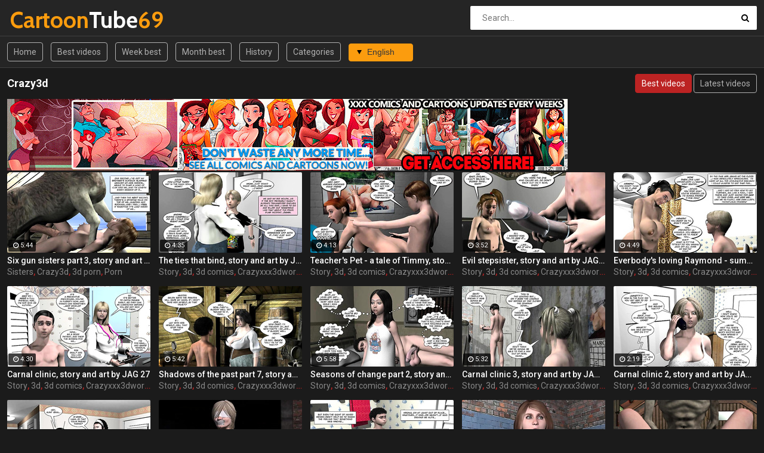

--- FILE ---
content_type: text/html; charset=UTF-8
request_url: https://www.cartoontube69.com/en/C1A4R7/Crazy3d/
body_size: 9319
content:
<!DOCTYPE html>
<html lang="en-US">
<head>
	<meta charset="UTF-8">
    <title>Crazy3d : 47 videos. Page 1</title>
    <meta name="description" content="">
    <meta name="keywords" content="">
	<meta name="RATING" content="RTA-5042-1996-1400-1577-RTA">
    <meta name="viewport" content="width=device-width, initial-scale=1.0">
    <link rel="shortcut icon" href="/favicon.ico">
	<link rel="canonical" href="https://cartoontube69.com/en/C1A4R7/Crazy3D/">	<link rel="alternate" hreflang="x-default" href="https://cartoontube69.com/en/C1A4R7/Crazy3D/">
	<link rel="alternate" hreflang="en" href="https://cartoontube69.com/en/C1A4R7/Crazy3D/">
	<link rel="alternate" hreflang="de" href="https://cartoontube69.com/de/C1A4R7/Crazy3D/">
	<link rel="alternate" hreflang="fr" href="https://cartoontube69.com/fr/C1A4R7/Crazy3D/">
	<link rel="alternate" hreflang="it" href="https://cartoontube69.com/it/C1A4R7/Crazy3D/">
	<link rel="alternate" hreflang="ru" href="https://cartoontube69.com/ru/C1A4R7/Crazy3D/">
	<link rel="alternate" hreflang="es" href="https://cartoontube69.com/es/C1A4R7/Crazy3D/">
	<link rel="alternate" hreflang="tr" href="https://cartoontube69.com/tr/C1A4R7/Crazy3D/">
	<link rel="alternate" hreflang="vi" href="https://cartoontube69.com/vi/C1A4R7/Crazy3D/">
	<link rel="alternate" hreflang="pt" href="https://cartoontube69.com/pt/C1A4R7/Crazy3D/">
	<link rel="alternate" hreflang="nl" href="https://cartoontube69.com/nl/C1A4R7/Crazy3D/">
	<link rel="alternate" hreflang="sv" href="https://cartoontube69.com/sv/C1A4R7/Crazy3D/">
	<link rel="alternate" hreflang="id" href="https://cartoontube69.com/id/C1A4R7/Crazy3D/">
	<link rel="alternate" hreflang="ms" href="https://cartoontube69.com/ms/C1A4R7/Crazy3D/">
	<link rel="alternate" hreflang="ur" href="https://cartoontube69.com/ur/C1A4R7/Crazy3D/">
	<link rel="alternate" hreflang="th" href="https://cartoontube69.com/th/C1A4R7/Crazy3D/">
	<link rel="alternate" hreflang="hi" href="https://cartoontube69.com/hi/C1A4R7/Crazy3D/">
	<link rel="alternate" hreflang="ar" href="https://cartoontube69.com/ar/C1A4R7/Crazy3D/">
	<link rel="alternate" hreflang="cs" href="https://cartoontube69.com/cs/C1A4R7/Crazy3D/">
	<link rel="alternate" hreflang="da" href="https://cartoontube69.com/da/C1A4R7/Crazy3D/">
	<link rel="alternate" hreflang="el" href="https://cartoontube69.com/el/C1A4R7/Crazy3D/">
	<link rel="alternate" hreflang="hu" href="https://cartoontube69.com/hu/C1A4R7/Crazy3D/">
	<link rel="alternate" hreflang="no" href="https://cartoontube69.com/no/C1A4R7/Crazy3D/">
	<link rel="alternate" hreflang="sk" href="https://cartoontube69.com/sk/C1A4R7/Crazy3D/">
	<link rel="alternate" hreflang="sl" href="https://cartoontube69.com/sl/C1A4R7/Crazy3D/">
	<link rel="alternate" hreflang="fi" href="https://cartoontube69.com/fi/C1A4R7/Crazy3D/">
	<link rel="stylesheet" href="/css/main.css">
	<meta name="referrer" content="unsafe-url">
	<base target="_blank">
</head>
<body>
	<div class="wrapper">
		<header class="header">
			<div class="container"><a href="#" class="nav-toggle"><i class="icon-menu"></i></a><a href="#" class="search-toggle"><i class="icon-search"></i></a>
				<div class="clearfix"><a target=_self class="logo" href="/"><strong>Cartoon</strong>Tube<strong>69</strong></a></div>
				<div class="search">
					<form action="/en/search" method="POST" target="_self">
						<input type="text" name="search" class="input-search" placeholder="Search..." value="">
						<button type="submit" class="btn-search"><i class="icon-search"></i>
						</button>
					</form>
				</div>
			</div>
		</header>
		<nav class="nav">
			<div class="container">
				<ul class="nav-main">
					<li><a target=_self class="btn-default" href="/">Home</a></li>
										<li><a target=_self class="btn-default" href="/en/best/">Best videos</a></li>					<li><a target=_self class="btn-default" href="/en/week/">Week best</a></li>					<li><a target=_self class="btn-default" href="/en/month/">Month best</a></li>					<li><a target=_self class="btn-default" href="/en/history/">History</a></li>					<li><a target=_self class="btn-default" href="/en/categories">Categories</a></li>					<li><select id='lang_sel' class='select select--left'><option value="/en/C1A4R7/Crazy3D/" selected>English</option><option value="/de/C1A4R7/Crazy3D/">Deutsch</option><option value="/fr/C1A4R7/Crazy3D/">Français</option><option value="/it/C1A4R7/Crazy3D/">Italiano</option><option value="/ru/C1A4R7/Crazy3D/">Русский</option><option value="/es/C1A4R7/Crazy3D/">Español</option><option value="/tr/C1A4R7/Crazy3D/">Türkçe</option><option value="/vi/C1A4R7/Crazy3D/">English</option><option value="/pt/C1A4R7/Crazy3D/">Português</option><option value="/nl/C1A4R7/Crazy3D/">Nederlands</option><option value="/sv/C1A4R7/Crazy3D/">Svenska</option><option value="/id/C1A4R7/Crazy3D/">Indonesia</option><option value="/ms/C1A4R7/Crazy3D/">Malay</option><option value="/ur/C1A4R7/Crazy3D/">اردو</option><option value="/th/C1A4R7/Crazy3D/">ภาษาไทย</option><option value="/hi/C1A4R7/Crazy3D/">English</option><option value="/ar/C1A4R7/Crazy3D/">العربية</option><option value="/cs/C1A4R7/Crazy3D/">Čeština</option><option value="/da/C1A4R7/Crazy3D/">Dansk</option><option value="/el/C1A4R7/Crazy3D/">Ελληνικά</option><option value="/hu/C1A4R7/Crazy3D/">Magyar</option><option value="/no/C1A4R7/Crazy3D/">Norsk</option><option value="/sk/C1A4R7/Crazy3D/">Slovenčina</option><option value="/sl/C1A4R7/Crazy3D/">Slovenščina</option><option value="/fi/C1A4R7/Crazy3D/">Suomi</option></select></li>				</ul>
				<ul class="nav-user" style="max-height: 32px;">
					<li><!-- share buttons --></li>
				</ul>
			</div>
		</nav>
                    
		<div class="container">
			<div class="title">
				<h1>Crazy3d</h1>				
                <ul class="sort">
                    <li><a target=_self href="/en/C1A4R7/Crazy3D/" class="btn-default active">Best videos</a></li>
                    <li><a target=_self href="/en/C1A4R7/Crazy3D/archive" class="btn-default">Latest videos</a></li>
                </ul>
				
			</div>
                                              <div class="block"><a href="https://www.welcomix.com/preview/the-naughty-home-animation/?utm_source=hentaiwes&utm_medium=hentaiwes&utm_campaign=hentaiwes" target="_self"><img src="/we/c1_wel939x120.gif" alt="Cartoon tube"></a></div>
			<div class="thumbs">
		
	<div class="th"><div class="th-image"><a href="/en/MXWP" title="Six gun sisters part 3, story and art by JAG 27"><img class="lazy" src="/t.png" data-tn="MXWP" alt="Six gun sisters part 3, story and art by JAG 27"><span class="th-duration"><i class="icon-clock"></i>5:44</span></a></div><a class="th-description" href="/en/MXWP" title="Six gun sisters part 3, story and art by JAG 27">Six gun sisters part 3, story and art by JAG 27</a><div class="th-tags"><a href="/en/C3A3R8/Sisters/" title="Sisters">Sisters</a>, <a href="/en/C1A4R7/Crazy3D/" title="Crazy3d">Crazy3d</a>, <a href="/en/C1A4R8/3D-Porn/" title="3d porn">3d porn</a>, <a href="/en/C3A3R3/Porn/" title="Porn">Porn</a></div></div><div class="th"><div class="th-image"><a href="/en/QkfH" title="The ties that bind, story and art by JAG 27"><img class="lazy" src="/t.png" data-tn="QkfH" alt="The ties that bind, story and art by JAG 27"><span class="th-duration"><i class="icon-clock"></i>4:35</span></a></div><a class="th-description" href="/en/QkfH" title="The ties that bind, story and art by JAG 27">The ties that bind, story and art by JAG 27</a><div class="th-tags"><a href="/en/C4A9R4/Story/" title="Story">Story</a>, <a href="/en/C1A2R2/3D/" title="3d">3d</a>, <a href="/en/C1A5R2/3D-Comics/" title="3d comics">3d comics</a>, <a href="/en/C1A4R9/Crazyxxx3Dworld/" title="Crazyxxx3dworld">Crazyxxx3dworld</a></div></div><div class="th"><div class="th-image"><a href="/en/Hxlp" title="Teacher's Pet - a tale of Timmy, story and art by JAG 27"><img class="lazy" src="/t.png" data-tn="Hxlp" alt="Teacher's Pet - a tale of Timmy, story and art by JAG 27"><span class="th-duration"><i class="icon-clock"></i>4:13</span></a></div><a class="th-description" href="/en/Hxlp" title="Teacher's Pet - a tale of Timmy, story and art by JAG 27">Teacher's Pet - a tale of Timmy, story and art by JAG 27</a><div class="th-tags"><a href="/en/C4A9R4/Story/" title="Story">Story</a>, <a href="/en/C1A2R2/3D/" title="3d">3d</a>, <a href="/en/C1A5R2/3D-Comics/" title="3d comics">3d comics</a>, <a href="/en/C1A4R9/Crazyxxx3Dworld/" title="Crazyxxx3dworld">Crazyxxx3dworld</a></div></div><div class="th"><div class="th-image"><a href="/en/w_Z9" title="Evil stepsister, story and art by JAG 27"><img class="lazy" src="/t.png" data-tn="w_Z9" alt="Evil stepsister, story and art by JAG 27"><span class="th-duration"><i class="icon-clock"></i>3:52</span></a></div><a class="th-description" href="/en/w_Z9" title="Evil stepsister, story and art by JAG 27">Evil stepsister, story and art by JAG 27</a><div class="th-tags"><a href="/en/C4A9R4/Story/" title="Story">Story</a>, <a href="/en/C1A2R2/3D/" title="3d">3d</a>, <a href="/en/C1A5R2/3D-Comics/" title="3d comics">3d comics</a>, <a href="/en/C1A4R9/Crazyxxx3Dworld/" title="Crazyxxx3dworld">Crazyxxx3dworld</a></div></div><div class="th"><div class="th-image"><a href="/en/mnWq" title="Everbody's loving Raymond - summer love, story and art by JAG 27"><img class="lazy" src="/t.png" data-tn="mnWq" alt="Everbody's loving Raymond - summer love, story and art by JAG 27"><span class="th-duration"><i class="icon-clock"></i>4:49</span></a></div><a class="th-description" href="/en/mnWq" title="Everbody's loving Raymond - summer love, story and art by JAG 27">Everbody's loving Raymond - summer love, story and art by JAG 27</a><div class="th-tags"><a href="/en/C4A9R4/Story/" title="Story">Story</a>, <a href="/en/C1A2R2/3D/" title="3d">3d</a>, <a href="/en/C1A5R2/3D-Comics/" title="3d comics">3d comics</a>, <a href="/en/C1A4R9/Crazyxxx3Dworld/" title="Crazyxxx3dworld">Crazyxxx3dworld</a></div></div><div class="th"><div class="th-image"><a href="/en/nFC2" title="Carnal clinic, story and art by JAG 27"><img class="lazy" src="/t.png" data-tn="nFC2" alt="Carnal clinic, story and art by JAG 27"><span class="th-duration"><i class="icon-clock"></i>4:30</span></a></div><a class="th-description" href="/en/nFC2" title="Carnal clinic, story and art by JAG 27">Carnal clinic, story and art by JAG 27</a><div class="th-tags"><a href="/en/C4A9R4/Story/" title="Story">Story</a>, <a href="/en/C1A2R2/3D/" title="3d">3d</a>, <a href="/en/C1A5R2/3D-Comics/" title="3d comics">3d comics</a>, <a href="/en/C1A4R9/Crazyxxx3Dworld/" title="Crazyxxx3dworld">Crazyxxx3dworld</a></div></div><div class="th"><div class="th-image"><a href="/en/8mkf" title="Shadows of the past part 7, story and art by JAG 27"><img class="lazy" src="/t.png" data-tn="8mkf" alt="Shadows of the past part 7, story and art by JAG 27"><span class="th-duration"><i class="icon-clock"></i>5:42</span></a></div><a class="th-description" href="/en/8mkf" title="Shadows of the past part 7, story and art by JAG 27">Shadows of the past part 7, story and art by JAG 27</a><div class="th-tags"><a href="/en/C4A9R4/Story/" title="Story">Story</a>, <a href="/en/C1A2R2/3D/" title="3d">3d</a>, <a href="/en/C1A5R2/3D-Comics/" title="3d comics">3d comics</a>, <a href="/en/C1A4R9/Crazyxxx3Dworld/" title="Crazyxxx3dworld">Crazyxxx3dworld</a></div></div><div class="th"><div class="th-image"><a href="/en/FoRJ" title="Seasons of change part 2, story and art by JAG 27"><img class="lazy" src="/t.png" data-tn="FoRJ" alt="Seasons of change part 2, story and art by JAG 27"><span class="th-duration"><i class="icon-clock"></i>5:58</span></a></div><a class="th-description" href="/en/FoRJ" title="Seasons of change part 2, story and art by JAG 27">Seasons of change part 2, story and art by JAG 27</a><div class="th-tags"><a href="/en/C4A9R4/Story/" title="Story">Story</a>, <a href="/en/C1A2R2/3D/" title="3d">3d</a>, <a href="/en/C1A5R2/3D-Comics/" title="3d comics">3d comics</a>, <a href="/en/C1A4R9/Crazyxxx3Dworld/" title="Crazyxxx3dworld">Crazyxxx3dworld</a></div></div><div class="th"><div class="th-image"><a href="/en/Hr7T" title="Carnal clinic 3, story and art by JAG 27"><img class="lazy" src="/t.png" data-tn="Hr7T" alt="Carnal clinic 3, story and art by JAG 27"><span class="th-duration"><i class="icon-clock"></i>5:32</span></a></div><a class="th-description" href="/en/Hr7T" title="Carnal clinic 3, story and art by JAG 27">Carnal clinic 3, story and art by JAG 27</a><div class="th-tags"><a href="/en/C4A9R4/Story/" title="Story">Story</a>, <a href="/en/C1A2R2/3D/" title="3d">3d</a>, <a href="/en/C1A5R2/3D-Comics/" title="3d comics">3d comics</a>, <a href="/en/C1A4R9/Crazyxxx3Dworld/" title="Crazyxxx3dworld">Crazyxxx3dworld</a></div></div><div class="th"><div class="th-image"><a href="/en/Ixt7" title="Carnal clinic 2, story and art by JAG 27"><img class="lazy" src="/t.png" data-tn="Ixt7" alt="Carnal clinic 2, story and art by JAG 27"><span class="th-duration"><i class="icon-clock"></i>2:19</span></a></div><a class="th-description" href="/en/Ixt7" title="Carnal clinic 2, story and art by JAG 27">Carnal clinic 2, story and art by JAG 27</a><div class="th-tags"><a href="/en/C4A9R4/Story/" title="Story">Story</a>, <a href="/en/C1A2R2/3D/" title="3d">3d</a>, <a href="/en/C1A5R2/3D-Comics/" title="3d comics">3d comics</a>, <a href="/en/C1A4R9/Crazyxxx3Dworld/" title="Crazyxxx3dworld">Crazyxxx3dworld</a></div></div><div class="th"><div class="th-image"><a href="/en/fyPr" title="Seasons of change part 4, story and art by JAG 27"><img class="lazy" src="/t.png" data-tn="fyPr" alt="Seasons of change part 4, story and art by JAG 27"><span class="th-duration"><i class="icon-clock"></i>5:55</span></a></div><a class="th-description" href="/en/fyPr" title="Seasons of change part 4, story and art by JAG 27">Seasons of change part 4, story and art by JAG 27</a><div class="th-tags"><a href="/en/C4A9R4/Story/" title="Story">Story</a>, <a href="/en/C1A2R2/3D/" title="3d">3d</a>, <a href="/en/C1A5R2/3D-Comics/" title="3d comics">3d comics</a>, <a href="/en/C1A4R9/Crazyxxx3Dworld/" title="Crazyxxx3dworld">Crazyxxx3dworld</a></div></div><div class="th"><div class="th-image"><a href="/en/HFpx" title="Walking final by Crazy XXX 3D Wolrd"><img class="lazy" src="/t.png" data-tn="HFpx" alt="Walking final by Crazy XXX 3D Wolrd"><span class="th-duration"><i class="icon-clock"></i>6:54</span></a></div><a class="th-description" href="/en/HFpx" title="Walking final by Crazy XXX 3D Wolrd">Walking final by Crazy XXX 3D Wolrd</a><div class="th-tags"><a href="/en/C1A4R9/Crazyxxx3Dworld/" title="Crazyxxx3dworld">Crazyxxx3dworld</a>, <a href="/en/C1A4R7/Crazy3D/" title="Crazy3d">Crazy3d</a>, <a href="/en/C1A2R2/3D/" title="3d">3d</a>, <a href="/en/C1A4R8/3D-Porn/" title="3d porn">3d porn</a></div></div><div class="th"><div class="th-image"><a href="/en/Uy2V" title="Seasons of change part 1, story and art by JAG 27"><img class="lazy" src="/t.png" data-tn="Uy2V" alt="Seasons of change part 1, story and art by JAG 27"><span class="th-duration"><i class="icon-clock"></i>2:17</span></a></div><a class="th-description" href="/en/Uy2V" title="Seasons of change part 1, story and art by JAG 27">Seasons of change part 1, story and art by JAG 27</a><div class="th-tags"><a href="/en/C4A9R4/Story/" title="Story">Story</a>, <a href="/en/C1A2R2/3D/" title="3d">3d</a>, <a href="/en/C1A5R2/3D-Comics/" title="3d comics">3d comics</a>, <a href="/en/C1A4R9/Crazyxxx3Dworld/" title="Crazyxxx3dworld">Crazyxxx3dworld</a></div></div><div class="th"><div class="th-image"><a href="/en/bsFU" title="You're enjoying this so much you're already gone yourself"><img class="lazy" src="/t.png" data-tn="bsFU" alt="You're enjoying this so much you're already gone yourself"><span class="th-duration"><i class="icon-clock"></i>1:18</span></a></div><a class="th-description" href="/en/bsFU" title="You're enjoying this so much you're already gone yourself">You're enjoying this so much you're already gone yourself</a><div class="th-tags"><a href="/en/C1A4R9/Crazyxxx3Dworld/" title="Crazyxxx3dworld">Crazyxxx3dworld</a>, <a href="/en/C1A4R7/Crazy3D/" title="Crazy3d">Crazy3d</a>, <a href="/en/C1A2R2/3D/" title="3d">3d</a>, <a href="/en/C1A4R8/3D-Porn/" title="3d porn">3d porn</a></div></div><div class="th"><div class="th-image"><a href="/en/30lR" title="The abduction by Crazy XXX 3D Wolrd"><img class="lazy" src="/t.png" data-tn="30lR" alt="The abduction by Crazy XXX 3D Wolrd"><span class="th-duration"><i class="icon-clock"></i>6:59</span></a></div><a class="th-description" href="/en/30lR" title="The abduction by Crazy XXX 3D Wolrd">The abduction by Crazy XXX 3D Wolrd</a><div class="th-tags"><a href="/en/C1A4R7/Crazy3D/" title="Crazy3d">Crazy3d</a>, <a href="/en/C1A4R9/Crazyxxx3Dworld/" title="Crazyxxx3dworld">Crazyxxx3dworld</a>, <a href="/en/C1A2R2/3D/" title="3d">3d</a>, <a href="/en/C1A4R8/3D-Porn/" title="3d porn">3d porn</a></div></div><div class="th"><div class="th-image"><a href="/en/LhBB" title="Curse of the Langsuir, story and art by JAG 27"><img class="lazy" src="/t.png" data-tn="LhBB" alt="Curse of the Langsuir, story and art by JAG 27"><span class="th-duration"><i class="icon-clock"></i>1:53</span></a></div><a class="th-description" href="/en/LhBB" title="Curse of the Langsuir, story and art by JAG 27">Curse of the Langsuir, story and art by JAG 27</a><div class="th-tags"><a href="/en/C4A9R4/Story/" title="Story">Story</a>, <a href="/en/C1A2R2/3D/" title="3d">3d</a>, <a href="/en/C1A5R2/3D-Comics/" title="3d comics">3d comics</a>, <a href="/en/C1A4R9/Crazyxxx3Dworld/" title="Crazyxxx3dworld">Crazyxxx3dworld</a></div></div><div class="th"><div class="th-image"><a href="/en/zHwt" title="Shadows of the past part 6, story and art by JAG 27"><img class="lazy" src="/t.png" data-tn="zHwt" alt="Shadows of the past part 6, story and art by JAG 27"><span class="th-duration"><i class="icon-clock"></i>5:52</span></a></div><a class="th-description" href="/en/zHwt" title="Shadows of the past part 6, story and art by JAG 27">Shadows of the past part 6, story and art by JAG 27</a><div class="th-tags"><a href="/en/C4A9R4/Story/" title="Story">Story</a>, <a href="/en/C1A2R2/3D/" title="3d">3d</a>, <a href="/en/C1A5R2/3D-Comics/" title="3d comics">3d comics</a>, <a href="/en/C1A4R9/Crazyxxx3Dworld/" title="Crazyxxx3dworld">Crazyxxx3dworld</a></div></div><div class="th"><div class="th-image"><a href="/en/P1Sv" title="Everbody's loving Raymond - the untold tales, story and art by JAG 27"><img class="lazy" src="/t.png" data-tn="P1Sv" alt="Everbody's loving Raymond - the untold tales, story and art by JAG 27"><span class="th-duration"><i class="icon-clock"></i>4:41</span></a></div><a class="th-description" href="/en/P1Sv" title="Everbody's loving Raymond - the untold tales, story and art by JAG 27">Everbody's loving Raymond - the untold tales, story and art by JAG 27</a><div class="th-tags"><a href="/en/C1A2R2/3D/" title="3d">3d</a>, <a href="/en/C1A4R7/Crazy3D/" title="Crazy3d">Crazy3d</a>, <a href="/en/C1A4R8/3D-Porn/" title="3d porn">3d porn</a>, <a href="/en/C1A4R9/Crazyxxx3Dworld/" title="Crazyxxx3dworld">Crazyxxx3dworld</a></div></div><div class="th"><div class="th-image"><a href="/en/_Jy-" title="Freehope welcome home, story and art by Epoch"><img class="lazy" src="/t.png" data-tn="_Jy-" alt="Freehope welcome home, story and art by Epoch"><span class="th-duration"><i class="icon-clock"></i>3:30</span></a></div><a class="th-description" href="/en/_Jy-" title="Freehope welcome home, story and art by Epoch">Freehope welcome home, story and art by Epoch</a><div class="th-tags"><a href="/en/C4A9R4/Story/" title="Story">Story</a>, <a href="/en/C1A2R2/3D/" title="3d">3d</a>, <a href="/en/C1A5R2/3D-Comics/" title="3d comics">3d comics</a>, <a href="/en/C1A4R9/Crazyxxx3Dworld/" title="Crazyxxx3dworld">Crazyxxx3dworld</a></div></div><div class="th"><div class="th-image"><a href="/en/dkAT" title="Shadows of the past, story and art by JAG 27"><img class="lazy" src="/t.png" data-tn="dkAT" alt="Shadows of the past, story and art by JAG 27"><span class="th-duration"><i class="icon-clock"></i>5:18</span></a></div><a class="th-description" href="/en/dkAT" title="Shadows of the past, story and art by JAG 27">Shadows of the past, story and art by JAG 27</a><div class="th-tags"><a href="/en/C4A9R4/Story/" title="Story">Story</a>, <a href="/en/C1A2R2/3D/" title="3d">3d</a>, <a href="/en/C1A5R2/3D-Comics/" title="3d comics">3d comics</a>, <a href="/en/C1A4R9/Crazyxxx3Dworld/" title="Crazyxxx3dworld">Crazyxxx3dworld</a></div></div><div class="th"><div class="th-image"><a href="/en/-GKj" title="Curse of the Langsuir - the new breed, story and art by JAG 27"><img class="lazy" src="/t.png" data-tn="-GKj" alt="Curse of the Langsuir - the new breed, story and art by JAG 27"><span class="th-duration"><i class="icon-clock"></i>1:45</span></a></div><a class="th-description" href="/en/-GKj" title="Curse of the Langsuir - the new breed, story and art by JAG 27">Curse of the Langsuir - the new breed, story and art by JAG 27</a><div class="th-tags"><a href="/en/C4A9R4/Story/" title="Story">Story</a>, <a href="/en/C1A2R2/3D/" title="3d">3d</a>, <a href="/en/C1A5R2/3D-Comics/" title="3d comics">3d comics</a>, <a href="/en/C1A4R9/Crazyxxx3Dworld/" title="Crazyxxx3dworld">Crazyxxx3dworld</a></div></div><div class="th"><div class="th-image"><a href="/en/UQ15" title="Family "Poke-Her" night, story and art by JAG 27"><img class="lazy" src="/t.png" data-tn="UQ15" alt="Family "Poke-Her" night, story and art by JAG 27"><span class="th-duration"><i class="icon-clock"></i>4:13</span></a></div><a class="th-description" href="/en/UQ15" title="Family "Poke-Her" night, story and art by JAG 27">Family "Poke-Her" night, story and art by JAG 27</a><div class="th-tags"><a href="/en/C4A9R4/Story/" title="Story">Story</a>, <a href="/en/C1A2R2/3D/" title="3d">3d</a>, <a href="/en/C1A5R2/3D-Comics/" title="3d comics">3d comics</a>, <a href="/en/C1A4R9/Crazyxxx3Dworld/" title="Crazyxxx3dworld">Crazyxxx3dworld</a></div></div><div class="th"><div class="th-image"><a href="/en/Wedx" title="The chaperone part 2, story and art by JAG 27"><img class="lazy" src="/t.png" data-tn="Wedx" alt="The chaperone part 2, story and art by JAG 27"><span class="th-duration"><i class="icon-clock"></i>6:20</span></a></div><a class="th-description" href="/en/Wedx" title="The chaperone part 2, story and art by JAG 27">The chaperone part 2, story and art by JAG 27</a><div class="th-tags"><a href="/en/C4A9R4/Story/" title="Story">Story</a>, <a href="/en/C1A2R2/3D/" title="3d">3d</a>, <a href="/en/C1A5R2/3D-Comics/" title="3d comics">3d comics</a>, <a href="/en/C1A4R9/Crazyxxx3Dworld/" title="Crazyxxx3dworld">Crazyxxx3dworld</a></div></div><div class="th"><div class="th-image"><a href="/en/dSHg" title="Curse of the Langsuir part 3, story and art by JAG 27"><img class="lazy" src="/t.png" data-tn="dSHg" alt="Curse of the Langsuir part 3, story and art by JAG 27"><span class="th-duration"><i class="icon-clock"></i>1:52</span></a></div><a class="th-description" href="/en/dSHg" title="Curse of the Langsuir part 3, story and art by JAG 27">Curse of the Langsuir part 3, story and art by JAG 27</a><div class="th-tags"><a href="/en/C4A9R4/Story/" title="Story">Story</a>, <a href="/en/C1A2R2/3D/" title="3d">3d</a>, <a href="/en/C1A5R2/3D-Comics/" title="3d comics">3d comics</a>, <a href="/en/C1A4R9/Crazyxxx3Dworld/" title="Crazyxxx3dworld">Crazyxxx3dworld</a></div></div><div class="th"><div class="th-image"><a href="/en/7XUA" title="Aliens by Crazy XXX 3D Wolrd"><img class="lazy" src="/t.png" data-tn="7XUA" alt="Aliens by Crazy XXX 3D Wolrd"><span class="th-duration"><i class="icon-clock"></i>6:21</span></a></div><a class="th-description" href="/en/7XUA" title="Aliens by Crazy XXX 3D Wolrd">Aliens by Crazy XXX 3D Wolrd</a><div class="th-tags"><a href="/en/C1A4R9/Crazyxxx3Dworld/" title="Crazyxxx3dworld">Crazyxxx3dworld</a>, <a href="/en/C1A4R7/Crazy3D/" title="Crazy3d">Crazy3d</a>, <a href="/en/C1A2R2/3D/" title="3d">3d</a>, <a href="/en/C1A4R8/3D-Porn/" title="3d porn">3d porn</a></div></div><div class="th"><div class="th-image"><a href="/en/Ipxi" title="Shadows of the past part 3, story and art by JAG 27"><img class="lazy" src="/t.png" data-tn="Ipxi" alt="Shadows of the past part 3, story and art by JAG 27"><span class="th-duration"><i class="icon-clock"></i>1:38</span></a></div><a class="th-description" href="/en/Ipxi" title="Shadows of the past part 3, story and art by JAG 27">Shadows of the past part 3, story and art by JAG 27</a><div class="th-tags"><a href="/en/C4A9R4/Story/" title="Story">Story</a>, <a href="/en/C1A2R2/3D/" title="3d">3d</a>, <a href="/en/C1A5R2/3D-Comics/" title="3d comics">3d comics</a>, <a href="/en/C1A4R9/Crazyxxx3Dworld/" title="Crazyxxx3dworld">Crazyxxx3dworld</a></div></div><div class="th"><div class="th-image"><a href="/en/kfjd" title="Conception of Darkness episode 1, story and art by JAG 27"><img class="lazy" src="/t.png" data-tn="kfjd" alt="Conception of Darkness episode 1, story and art by JAG 27"><span class="th-duration"><i class="icon-clock"></i>1:33</span></a></div><a class="th-description" href="/en/kfjd" title="Conception of Darkness episode 1, story and art by JAG 27">Conception of Darkness episode 1, story and art by JAG 27</a><div class="th-tags"><a href="/en/C4A0R8/Episode/" title="Episode">Episode</a>, <a href="/en/C1A4R7/Crazy3D/" title="Crazy3d">Crazy3d</a>, <a href="/en/C1A4R8/3D-Porn/" title="3d porn">3d porn</a>, <a href="/en/C3A3R3/Porn/" title="Porn">Porn</a></div></div><div class="th"><div class="th-image"><a href="/en/FkdT" title="Langsuir chronicles episode 20 by Crazy XXX 3D Wolrd"><img class="lazy" src="/t.png" data-tn="FkdT" alt="Langsuir chronicles episode 20 by Crazy XXX 3D Wolrd"><span class="th-duration"><i class="icon-clock"></i>1:37</span></a></div><a class="th-description" href="/en/FkdT" title="Langsuir chronicles episode 20 by Crazy XXX 3D Wolrd">Langsuir chronicles episode 20 by Crazy XXX 3D Wolrd</a><div class="th-tags"><a href="/en/C4A0R8/Episode/" title="Episode">Episode</a>, <a href="/en/C1A4R9/Crazyxxx3Dworld/" title="Crazyxxx3dworld">Crazyxxx3dworld</a>, <a href="/en/C1A4R7/Crazy3D/" title="Crazy3d">Crazy3d</a>, <a href="/en/C5A2R4/Langsuir-Chronicles/" title="Langsuir chronicles">Langsuir chronicles</a></div></div><div class="th"><div class="th-image"><a href="/en/8Oe3" title="Aliens final by Crazy XXX 3D Wolrd"><img class="lazy" src="/t.png" data-tn="8Oe3" alt="Aliens final by Crazy XXX 3D Wolrd"><span class="th-duration"><i class="icon-clock"></i>5:15</span></a></div><a class="th-description" href="/en/8Oe3" title="Aliens final by Crazy XXX 3D Wolrd">Aliens final by Crazy XXX 3D Wolrd</a><div class="th-tags"><a href="/en/C1A4R7/Crazy3D/" title="Crazy3d">Crazy3d</a>, <a href="/en/C1A4R9/Crazyxxx3Dworld/" title="Crazyxxx3dworld">Crazyxxx3dworld</a>, <a href="/en/C1A2R2/3D/" title="3d">3d</a>, <a href="/en/C1A4R8/3D-Porn/" title="3d porn">3d porn</a></div></div><div class="th"><div class="th-image"><a href="/en/cTz_" title="The trainer, story and art by Epoch"><img class="lazy" src="/t.png" data-tn="cTz_" alt="The trainer, story and art by Epoch"><span class="th-duration"><i class="icon-clock"></i>1:21</span></a></div><a class="th-description" href="/en/cTz_" title="The trainer, story and art by Epoch">The trainer, story and art by Epoch</a><div class="th-tags"><a href="/en/C4A9R4/Story/" title="Story">Story</a>, <a href="/en/C1A2R2/3D/" title="3d">3d</a>, <a href="/en/C1A5R2/3D-Comics/" title="3d comics">3d comics</a>, <a href="/en/C1A4R9/Crazyxxx3Dworld/" title="Crazyxxx3dworld">Crazyxxx3dworld</a></div></div><div class="th"><div class="th-image"><a href="/en/givQ" title="Shadows of the past, story and art by JAG 27"><img class="lazy" src="/t.png" data-tn="givQ" alt="Shadows of the past, story and art by JAG 27"><span class="th-duration"><i class="icon-clock"></i>4:24</span></a></div><a class="th-description" href="/en/givQ" title="Shadows of the past, story and art by JAG 27">Shadows of the past, story and art by JAG 27</a><div class="th-tags"><a href="/en/C4A9R4/Story/" title="Story">Story</a>, <a href="/en/C1A2R2/3D/" title="3d">3d</a>, <a href="/en/C1A5R2/3D-Comics/" title="3d comics">3d comics</a>, <a href="/en/C1A4R9/Crazyxxx3Dworld/" title="Crazyxxx3dworld">Crazyxxx3dworld</a></div></div><div class="th"><div class="th-image"><a href="/en/d9Nf" title="Ridley's hollywood costumes"><img class="lazy" src="/t.png" data-tn="d9Nf" alt="Ridley's hollywood costumes"><span class="th-duration"><i class="icon-clock"></i>2:42</span></a></div><a class="th-description" href="/en/d9Nf" title="Ridley's hollywood costumes">Ridley's hollywood costumes</a><div class="th-tags"><a href="/en/C1A4R7/Crazy3D/" title="Crazy3d">Crazy3d</a>, <a href="/en/C1A2R2/3D/" title="3d">3d</a>, <a href="/en/C1A4R8/3D-Porn/" title="3d porn">3d porn</a>, <a href="/en/C1A5R2/3D-Comics/" title="3d comics">3d comics</a></div></div><div class="th"><div class="th-image"><a href="/en/wZjy" title="Incredible content by Crazy XXX 3D Wolrd"><img class="lazy" src="/t.png" data-tn="wZjy" alt="Incredible content by Crazy XXX 3D Wolrd"><span class="th-duration"><i class="icon-clock"></i>4:54</span></a></div><a class="th-description" href="/en/wZjy" title="Incredible content by Crazy XXX 3D Wolrd">Incredible content by Crazy XXX 3D Wolrd</a><div class="th-tags"><a href="/en/C1A4R7/Crazy3D/" title="Crazy3d">Crazy3d</a>, <a href="/en/C1A4R9/Crazyxxx3Dworld/" title="Crazyxxx3dworld">Crazyxxx3dworld</a>, <a href="/en/C1A2R2/3D/" title="3d">3d</a>, <a href="/en/C1A4R8/3D-Porn/" title="3d porn">3d porn</a></div></div><div class="th"><div class="th-image"><a href="/en/9OWS" title="Suck by Crazy XXX 3D Wolrd"><img class="lazy" src="/t.png" data-tn="9OWS" alt="Suck by Crazy XXX 3D Wolrd"><span class="th-duration"><i class="icon-clock"></i>5:57</span></a></div><a class="th-description" href="/en/9OWS" title="Suck by Crazy XXX 3D Wolrd">Suck by Crazy XXX 3D Wolrd</a><div class="th-tags"><a href="/en/C1A4R7/Crazy3D/" title="Crazy3d">Crazy3d</a>, <a href="/en/C1A4R9/Crazyxxx3Dworld/" title="Crazyxxx3dworld">Crazyxxx3dworld</a>, <a href="/en/C1A2R2/3D/" title="3d">3d</a>, <a href="/en/C1A4R8/3D-Porn/" title="3d porn">3d porn</a></div></div><div class="th"><div class="th-image"><a href="/en/NFPX" title="Little red riding hood - the witch and the troll"><img class="lazy" src="/t.png" data-tn="NFPX" alt="Little red riding hood - the witch and the troll"><span class="th-duration"><i class="icon-clock"></i>3:18</span></a></div><a class="th-description" href="/en/NFPX" title="Little red riding hood - the witch and the troll">Little red riding hood - the witch and the troll</a><div class="th-tags"><a href="/en/C6A1R4/Witch/" title="Witch">Witch</a>, <a href="/en/C1A2R2/3D/" title="3d">3d</a>, <a href="/en/C1A5R2/3D-Comics/" title="3d comics">3d comics</a>, <a href="/en/C1A4R9/Crazyxxx3Dworld/" title="Crazyxxx3dworld">Crazyxxx3dworld</a></div></div><div class="th"><div class="th-image"><a href="/en/MgF9" title="Six gun sisters part 4, story and art by JAG 27"><img class="lazy" src="/t.png" data-tn="MgF9" alt="Six gun sisters part 4, story and art by JAG 27"><span class="th-duration"><i class="icon-clock"></i>4:10</span></a></div><a class="th-description" href="/en/MgF9" title="Six gun sisters part 4, story and art by JAG 27">Six gun sisters part 4, story and art by JAG 27</a><div class="th-tags"><a href="/en/C3A3R8/Sisters/" title="Sisters">Sisters</a>, <a href="/en/C1A4R7/Crazy3D/" title="Crazy3d">Crazy3d</a>, <a href="/en/C1A4R8/3D-Porn/" title="3d porn">3d porn</a>, <a href="/en/C3A3R3/Porn/" title="Porn">Porn</a></div></div><div class="th"><div class="th-image"><a href="/en/Zgo3" title="Freehope discovery, story and art by Epoch"><img class="lazy" src="/t.png" data-tn="Zgo3" alt="Freehope discovery, story and art by Epoch"><span class="th-duration"><i class="icon-clock"></i>2:36</span></a></div><a class="th-description" href="/en/Zgo3" title="Freehope discovery, story and art by Epoch">Freehope discovery, story and art by Epoch</a><div class="th-tags"><a href="/en/C4A9R4/Story/" title="Story">Story</a>, <a href="/en/C1A2R2/3D/" title="3d">3d</a>, <a href="/en/C1A5R2/3D-Comics/" title="3d comics">3d comics</a>, <a href="/en/C1A4R9/Crazyxxx3Dworld/" title="Crazyxxx3dworld">Crazyxxx3dworld</a></div></div><div class="th"><div class="th-image"><a href="/en/x2wo" title="Robots by Crazy XXX 3D Wolrd"><img class="lazy" src="/t.png" data-tn="x2wo" alt="Robots by Crazy XXX 3D Wolrd"><span class="th-duration"><i class="icon-clock"></i>6:18</span></a></div><a class="th-description" href="/en/x2wo" title="Robots by Crazy XXX 3D Wolrd">Robots by Crazy XXX 3D Wolrd</a><div class="th-tags"><a href="/en/C1A4R7/Crazy3D/" title="Crazy3d">Crazy3d</a>, <a href="/en/C1A4R9/Crazyxxx3Dworld/" title="Crazyxxx3dworld">Crazyxxx3dworld</a>, <a href="/en/C1A2R2/3D/" title="3d">3d</a>, <a href="/en/C1A4R8/3D-Porn/" title="3d porn">3d porn</a></div></div><div class="th"><div class="th-image"><a href="/en/_fOg" title="Robots part 2 by Crazy XXX 3D Wolrd"><img class="lazy" src="/t.png" data-tn="_fOg" alt="Robots part 2 by Crazy XXX 3D Wolrd"><span class="th-duration"><i class="icon-clock"></i>3:35</span></a></div><a class="th-description" href="/en/_fOg" title="Robots part 2 by Crazy XXX 3D Wolrd">Robots part 2 by Crazy XXX 3D Wolrd</a><div class="th-tags"><a href="/en/C1A4R7/Crazy3D/" title="Crazy3d">Crazy3d</a>, <a href="/en/C1A4R9/Crazyxxx3Dworld/" title="Crazyxxx3dworld">Crazyxxx3dworld</a>, <a href="/en/C1A2R2/3D/" title="3d">3d</a>, <a href="/en/C1A4R8/3D-Porn/" title="3d porn">3d porn</a></div></div><div class="th"><div class="th-image"><a href="/en/smHR" title="Clara Ravens, story and art by Epoch"><img class="lazy" src="/t.png" data-tn="smHR" alt="Clara Ravens, story and art by Epoch"><span class="th-duration"><i class="icon-clock"></i>6:33</span></a></div><a class="th-description" href="/en/smHR" title="Clara Ravens, story and art by Epoch">Clara Ravens, story and art by Epoch</a><div class="th-tags"><a href="/en/C4A9R4/Story/" title="Story">Story</a>, <a href="/en/C1A2R2/3D/" title="3d">3d</a>, <a href="/en/C1A5R2/3D-Comics/" title="3d comics">3d comics</a>, <a href="/en/C1A4R9/Crazyxxx3Dworld/" title="Crazyxxx3dworld">Crazyxxx3dworld</a></div></div><div class="th"><div class="th-image"><a href="/en/obWh" title="The chaperone, story and art by JAG 27"><img class="lazy" src="/t.png" data-tn="obWh" alt="The chaperone, story and art by JAG 27"><span class="th-duration"><i class="icon-clock"></i>1:44</span></a></div><a class="th-description" href="/en/obWh" title="The chaperone, story and art by JAG 27">The chaperone, story and art by JAG 27</a><div class="th-tags"><a href="/en/C4A9R4/Story/" title="Story">Story</a>, <a href="/en/C1A2R2/3D/" title="3d">3d</a>, <a href="/en/C1A5R2/3D-Comics/" title="3d comics">3d comics</a>, <a href="/en/C1A4R9/Crazyxxx3Dworld/" title="Crazyxxx3dworld">Crazyxxx3dworld</a></div></div><div class="th"><div class="th-image"><a href="/en/tipP" title="The nanta project, story and art by Epoch"><img class="lazy" src="/t.png" data-tn="tipP" alt="The nanta project, story and art by Epoch"><span class="th-duration"><i class="icon-clock"></i>1:11</span></a></div><a class="th-description" href="/en/tipP" title="The nanta project, story and art by Epoch">The nanta project, story and art by Epoch</a><div class="th-tags"><a href="/en/C4A9R4/Story/" title="Story">Story</a>, <a href="/en/C1A2R2/3D/" title="3d">3d</a>, <a href="/en/C1A5R2/3D-Comics/" title="3d comics">3d comics</a>, <a href="/en/C1A4R9/Crazyxxx3Dworld/" title="Crazyxxx3dworld">Crazyxxx3dworld</a></div></div><div class="th"><div class="th-image"><a href="/en/VIz1" title="Freehope decisions, story and art by Epoch"><img class="lazy" src="/t.png" data-tn="VIz1" alt="Freehope decisions, story and art by Epoch"><span class="th-duration"><i class="icon-clock"></i>6:34</span></a></div><a class="th-description" href="/en/VIz1" title="Freehope decisions, story and art by Epoch">Freehope decisions, story and art by Epoch</a><div class="th-tags"><a href="/en/C4A9R4/Story/" title="Story">Story</a>, <a href="/en/C1A2R2/3D/" title="3d">3d</a>, <a href="/en/C1A5R2/3D-Comics/" title="3d comics">3d comics</a>, <a href="/en/C1A4R9/Crazyxxx3Dworld/" title="Crazyxxx3dworld">Crazyxxx3dworld</a></div></div><div class="th"><div class="th-image"><a href="/en/0If_" title="Six gun sisters part 2, story and art by JAG 27"><img class="lazy" src="/t.png" data-tn="0If_" alt="Six gun sisters part 2, story and art by JAG 27"><span class="th-duration"><i class="icon-clock"></i>2:18</span></a></div><a class="th-description" href="/en/0If_" title="Six gun sisters part 2, story and art by JAG 27">Six gun sisters part 2, story and art by JAG 27</a><div class="th-tags"><a href="/en/C3A3R8/Sisters/" title="Sisters">Sisters</a>, <a href="/en/C1A4R7/Crazy3D/" title="Crazy3d">Crazy3d</a>, <a href="/en/C1A4R8/3D-Porn/" title="3d porn">3d porn</a>, <a href="/en/C3A3R3/Porn/" title="Porn">Porn</a></div></div><div class="th"><div class="th-image"><a href="/en/21g5" title="Spermaliens, story and art by JAG 27"><img class="lazy" src="/t.png" data-tn="21g5" alt="Spermaliens, story and art by JAG 27"><span class="th-duration"><i class="icon-clock"></i>3:30</span></a></div><a class="th-description" href="/en/21g5" title="Spermaliens, story and art by JAG 27">Spermaliens, story and art by JAG 27</a><div class="th-tags"><a href="/en/C4A9R4/Story/" title="Story">Story</a>, <a href="/en/C1A2R2/3D/" title="3d">3d</a>, <a href="/en/C1A5R2/3D-Comics/" title="3d comics">3d comics</a>, <a href="/en/C1A4R9/Crazyxxx3Dworld/" title="Crazyxxx3dworld">Crazyxxx3dworld</a></div></div><div class="th"><div class="th-image"><a href="/en/wL5n" title="Six gun sisters part 5, story and art by JAG 27"><img class="lazy" src="/t.png" data-tn="wL5n" alt="Six gun sisters part 5, story and art by JAG 27"><span class="th-duration"><i class="icon-clock"></i>6:32</span></a></div><a class="th-description" href="/en/wL5n" title="Six gun sisters part 5, story and art by JAG 27">Six gun sisters part 5, story and art by JAG 27</a><div class="th-tags"><a href="/en/C3A3R8/Sisters/" title="Sisters">Sisters</a>, <a href="/en/C1A4R7/Crazy3D/" title="Crazy3d">Crazy3d</a>, <a href="/en/C1A4R8/3D-Porn/" title="3d porn">3d porn</a>, <a href="/en/C3A3R3/Porn/" title="Porn">Porn</a></div></div><div class="th"><div class="th-image"><a href="/en/QIQw" title="The dominion - dawn of the machines, story and art by JAG 27"><img class="lazy" src="/t.png" data-tn="QIQw" alt="The dominion - dawn of the machines, story and art by JAG 27"><span class="th-duration"><i class="icon-clock"></i>3:18</span></a></div><a class="th-description" href="/en/QIQw" title="The dominion - dawn of the machines, story and art by JAG 27">The dominion - dawn of the machines, story and art by JAG 27</a><div class="th-tags"><a href="/en/C4A9R4/Story/" title="Story">Story</a>, <a href="/en/C1A2R2/3D/" title="3d">3d</a>, <a href="/en/C1A5R2/3D-Comics/" title="3d comics">3d comics</a>, <a href="/en/C1A4R9/Crazyxxx3Dworld/" title="Crazyxxx3dworld">Crazyxxx3dworld</a></div></div>			</div>
					
		</div>
		
		<div class="bottom-blocks">
			<div class="block"><script async type="application/javascript" src="https://a.magsrv.com/ad-provider.js"></script> 
 <ins class="eas6a97888e" data-zoneid="3767419"></ins> 
 <script>(AdProvider = window.AdProvider || []).push({"serve": {}});</script></div>		
			<div class="block"><script async type="application/javascript" src="https://a.magsrv.com/ad-provider.js"></script> 
 <ins class="eas6a97888e" data-zoneid="3767419"></ins> 
 <script>(AdProvider = window.AdProvider || []).push({"serve": {}});</script></div>
			<div class="block"><script async type="application/javascript" src="https://a.magsrv.com/ad-provider.js"></script> 
 <ins class="eas6a97888e" data-zoneid="3767419"></ins> 
 <script>(AdProvider = window.AdProvider || []).push({"serve": {}});</script></div>
		</div>

		<span class="goup"><i class="icon-up-open"></i></span>
		<footer class="footer">
			<div class="container">
				<ul class="footer-nav">
					<li><a href="/">Home</a></li>
					<li><a href="/en/categories/" target="_self">Categories</a></li>
					<li><a href="mailto:webmaster@cartoontube69.com">Contacts</a></li>
					<li><a href="mailto:webmaster@cartoontube69.com?subject=Abuse">Abuse</a></li>	
				</ul>
				<p>&copy; Copyright 2026 <a href="/" title="Home">Cartoontube69.com</a> - All rights reserved.</p>
			</div>
		</footer>
		<div class="wrapper-overlay"></div>
	</div>
	<div class="sidebar-nav">
		<div class="sidebar-nav-title clearfix">
			<h3>Navigation</h3><a class="sidebar-nav-close" href="#"><i class="icon-cancel"></i></a></div>
		<div class="sidebar-nav-content"></div>
	</div>
	<script>
		let log_w = 1
		let nid = '147';
	</script>
	<script src="/js/jquery-1.12.0.min.js"></script>	
	<script src="/js/main_np.js?v=1.2"></script>
                <script async type="application/javascript" src="https://a.magsrv.com/ad-provider.js"></script> 
 <ins class="eas6a97888e31" data-zoneid="5584108"></ins> 
 <script>(AdProvider = window.AdProvider || []).push({"serve": {}});</script>
<script type="application/javascript">
(function() {

    //version 4.0.0

    var adConfig = {
    "ads_host": "a.pemsrv.com",
    "syndication_host": "s.pemsrv.com",
    "idzone": 5482574,
    "popup_fallback": true,
    "popup_force": false,
    "chrome_enabled": true,
    "new_tab": true,
    "frequency_period": 720,
    "frequency_count": 1,
    "trigger_method": 3,
    "trigger_class": "",
    "trigger_delay": 0,
    "capping_enabled": false,
    "tcf_enabled": true,
    "only_inline": false
};

window.document.querySelectorAll||(document.querySelectorAll=document.body.querySelectorAll=Object.querySelectorAll=function(e,o,t,i,n){var r=document,a=r.createStyleSheet();for(n=r.all,o=[],t=(e=e.replace(/\[for\b/gi,"[htmlFor").split(",")).length;t--;){for(a.addRule(e[t],"k:v"),i=n.length;i--;)n[i].currentStyle.k&&o.push(n[i]);a.removeRule(0)}return o});var popMagic={version:4,cookie_name:"",url:"",config:{},open_count:0,top:null,browser:null,venor_loaded:!1,venor:!1,tcfData:null,configTpl:{ads_host:"",syndication_host:"",idzone:"",frequency_period:720,frequency_count:1,trigger_method:1,trigger_class:"",popup_force:!1,popup_fallback:!1,chrome_enabled:!0,new_tab:!1,cat:"",tags:"",el:"",sub:"",sub2:"",sub3:"",only_inline:!1,trigger_delay:0,capping_enabled:!0,tcf_enabled:!1,cookieconsent:!0,should_fire:function(){return!0}},init:function(e){if(void 0!==e.idzone&&e.idzone){void 0===e.customTargeting&&(e.customTargeting=[]),window.customTargeting=e.customTargeting||null;var o=Object.keys(e.customTargeting).filter((function(e){return e.search("ex_")>=0}));for(var t in o.length&&o.forEach(function(e){return this.configTpl[e]=null}.bind(this)),this.configTpl)Object.prototype.hasOwnProperty.call(this.configTpl,t)&&(void 0!==e[t]?this.config[t]=e[t]:this.config[t]=this.configTpl[t]);if(void 0!==this.config.idzone&&""!==this.config.idzone){!0!==this.config.only_inline&&this.loadHosted();var i=this;this.checkTCFConsent((function(){"complete"===document.readyState?i.preparePop():i.addEventToElement(window,"load",i.preparePop)}))}}},getCountFromCookie:function(){if(!this.config.cookieconsent)return 0;var e=popMagic.getCookie(popMagic.cookie_name),o=void 0===e?0:parseInt(e);return isNaN(o)&&(o=0),o},getLastOpenedTimeFromCookie:function(){var e=popMagic.getCookie(popMagic.cookie_name),o=null;if(void 0!==e){var t=e.split(";")[1];o=t>0?parseInt(t):0}return isNaN(o)&&(o=null),o},shouldShow:function(){if(!popMagic.config.capping_enabled){var e=!0,o=popMagic.config.should_fire;try{"function"==typeof o&&(e=Boolean(o()))}catch(e){console.error("Error executing should fire callback function:",e)}return e&&0===popMagic.open_count}if(popMagic.open_count>=popMagic.config.frequency_count)return!1;var t=popMagic.getCountFromCookie(),i=popMagic.getLastOpenedTimeFromCookie(),n=Math.floor(Date.now()/1e3),r=i+popMagic.config.trigger_delay;return!(i&&r>n)&&(popMagic.open_count=t,!(t>=popMagic.config.frequency_count))},venorShouldShow:function(){return popMagic.venor_loaded&&"0"===popMagic.venor},setAsOpened:function(e){var o=e?e.target||e.srcElement:null,t={id:"",tagName:"",classes:"",text:"",href:"",elm:""};void 0!==o&&null!=o&&(t={id:void 0!==o.id&&null!=o.id?o.id:"",tagName:void 0!==o.tagName&&null!=o.tagName?o.tagName:"",classes:void 0!==o.classList&&null!=o.classList?o.classList:"",text:void 0!==o.outerText&&null!=o.outerText?o.outerText:"",href:void 0!==o.href&&null!=o.href?o.href:"",elm:o});var i=new CustomEvent("creativeDisplayed-"+popMagic.config.idzone,{detail:t});if(document.dispatchEvent(i),popMagic.config.capping_enabled){var n=1;n=0!==popMagic.open_count?popMagic.open_count+1:popMagic.getCountFromCookie()+1;var r=Math.floor(Date.now()/1e3);popMagic.config.cookieconsent&&popMagic.setCookie(popMagic.cookie_name,n+";"+r,popMagic.config.frequency_period)}else++popMagic.open_count},loadHosted:function(){var e=document.createElement("script");for(var o in e.type="application/javascript",e.async=!0,e.src="//"+this.config.ads_host+"/popunder1000.js",e.id="popmagicldr",this.config)Object.prototype.hasOwnProperty.call(this.config,o)&&"ads_host"!==o&&"syndication_host"!==o&&e.setAttribute("data-exo-"+o,this.config[o]);var t=document.getElementsByTagName("body").item(0);t.firstChild?t.insertBefore(e,t.firstChild):t.appendChild(e)},preparePop:function(){if("object"!=typeof exoJsPop101||!Object.prototype.hasOwnProperty.call(exoJsPop101,"add")){if(popMagic.top=self,popMagic.top!==self)try{top.document.location.toString()&&(popMagic.top=top)}catch(e){}if(popMagic.cookie_name="zone-cap-"+popMagic.config.idzone,popMagic.config.capping_enabled||(document.cookie=popMagic.cookie_name+"=;expires=Thu, 01 Jan 1970 00:00:01 GMT; path=/"),popMagic.shouldShow()){var e=new XMLHttpRequest;e.onreadystatechange=function(){e.readyState==XMLHttpRequest.DONE&&(popMagic.venor_loaded=!0,200==e.status?popMagic.venor=e.responseText:popMagic.venor="0")};var o="https:"!==document.location.protocol&&"http:"!==document.location.protocol?"https:":document.location.protocol;e.open("GET",o+"//"+popMagic.config.syndication_host+"/venor.php",!0);try{e.send()}catch(e){popMagic.venor_loaded=!0}}if(popMagic.buildUrl(),popMagic.browser=popMagic.browserDetector.getBrowserInfo(),popMagic.config.chrome_enabled||!popMagic.browser.isChrome){var t=popMagic.getPopMethod(popMagic.browser);popMagic.addEvent("click",t)}}},getPopMethod:function(e){return popMagic.config.popup_force||popMagic.config.popup_fallback&&e.isChrome&&e.version>=68&&!e.isMobile?popMagic.methods.popup:e.isMobile?popMagic.methods.default:e.isChrome?popMagic.methods.chromeTab:popMagic.methods.default},checkTCFConsent:function(e){if(this.config.tcf_enabled&&"function"==typeof window.__tcfapi){var o=this;window.__tcfapi("addEventListener",2,(function(t,i){i&&(o.tcfData=t,"tcloaded"!==t.eventStatus&&"useractioncomplete"!==t.eventStatus||(window.__tcfapi("removeEventListener",2,(function(){}),t.listenerId),e()))}))}else e()},buildUrl:function(){var e,o="https:"!==document.location.protocol&&"http:"!==document.location.protocol?"https:":document.location.protocol,t=top===self?document.URL:document.referrer,i={type:"inline",name:"popMagic",ver:this.version},n="";customTargeting&&Object.keys(customTargeting).length&&("object"==typeof customTargeting?Object.keys(customTargeting):customTargeting).forEach((function(o){"object"==typeof customTargeting?e=customTargeting[o]:Array.isArray(customTargeting)&&(e=scriptEl.getAttribute(o));var t=o.replace("data-exo-","");n+="&"+t+"="+e}));var r=this.tcfData&&this.tcfData.gdprApplies&&!0===this.tcfData.gdprApplies?1:0;this.url=o+"//"+this.config.syndication_host+"/v1/link.php?cat="+this.config.cat+"&idzone="+this.config.idzone+"&type=8&p="+encodeURIComponent(t)+"&sub="+this.config.sub+(""!==this.config.sub2?"&sub2="+this.config.sub2:"")+(""!==this.config.sub3?"&sub3="+this.config.sub3:"")+"&block=1&el="+this.config.el+"&tags="+this.config.tags+"&scr_info="+function(e){var o=e.type+"|"+e.name+"|"+e.ver;return encodeURIComponent(btoa(o))}(i)+n+"&gdpr="+r,this.tcfData&&this.tcfData.tcString?this.url+="&gdpr_consent="+encodeURIComponent(this.tcfData.tcString):this.url+="&cookieconsent="+this.config.cookieconsent},addEventToElement:function(e,o,t){e.addEventListener?e.addEventListener(o,t,!1):e.attachEvent?(e["e"+o+t]=t,e[o+t]=function(){e["e"+o+t](window.event)},e.attachEvent("on"+o,e[o+t])):e["on"+o]=e["e"+o+t]},getTriggerClasses:function(){var e,o=[];-1===popMagic.config.trigger_class.indexOf(",")?e=popMagic.config.trigger_class.split(" "):e=popMagic.config.trigger_class.replace(/\s/g,"").split(",");for(var t=0;t<e.length;t++)""!==e[t]&&o.push("."+e[t]);return o},addEvent:function(e,o){var t;if("3"!=popMagic.config.trigger_method)if("2"!=popMagic.config.trigger_method||""==popMagic.config.trigger_method)if("4"!=popMagic.config.trigger_method||""==popMagic.config.trigger_method)popMagic.addEventToElement(document,e,o);else{var n=popMagic.getTriggerClasses();popMagic.addEventToElement(document,e,(function(e){n.some((function(o){return null!==e.target.closest(o)}))||o.call(e.target,e)}))}else{var r=popMagic.getTriggerClasses();for(t=document.querySelectorAll(r.join(", ")),i=0;i<t.length;i++)popMagic.addEventToElement(t[i],e,o)}else for(t=document.querySelectorAll("a"),i=0;i<t.length;i++)popMagic.addEventToElement(t[i],e,o)},setCookie:function(e,o,t){if(!this.config.cookieconsent)return!1;t=parseInt(t,10);var i=new Date;i.setMinutes(i.getMinutes()+parseInt(t));var n=encodeURIComponent(o)+"; expires="+i.toUTCString()+"; path=/";document.cookie=e+"="+n},getCookie:function(e){if(!this.config.cookieconsent)return!1;var o,t,i,n=document.cookie.split(";");for(o=0;o<n.length;o++)if(t=n[o].substr(0,n[o].indexOf("=")),i=n[o].substr(n[o].indexOf("=")+1),(t=t.replace(/^\s+|\s+$/g,""))===e)return decodeURIComponent(i)},randStr:function(e,o){for(var t="",i=o||"ABCDEFGHIJKLMNOPQRSTUVWXYZabcdefghijklmnopqrstuvwxyz0123456789",n=0;n<e;n++)t+=i.charAt(Math.floor(Math.random()*i.length));return t},isValidUserEvent:function(e){return!(!("isTrusted"in e)||!e.isTrusted||"ie"===popMagic.browser.name||"safari"===popMagic.browser.name)||0!=e.screenX&&0!=e.screenY},isValidHref:function(e){if(void 0===e||""==e)return!1;return!/\s?javascript\s?:/i.test(e)},findLinkToOpen:function(e){var o=e,t=!1;try{for(var i=0;i<20&&!o.getAttribute("href")&&o!==document&&"html"!==o.nodeName.toLowerCase();)o=o.parentNode,i++;var n=o.getAttribute("target");n&&-1!==n.indexOf("_blank")||(t=o.getAttribute("href"))}catch(e){}return popMagic.isValidHref(t)||(t=!1),t||window.location.href},getPuId:function(){return"ok_"+Math.floor(89999999*Math.random()+1e7)},browserDetector:{browserDefinitions:[["firefox",/Firefox\/([0-9.]+)(?:\s|$)/],["opera",/Opera\/([0-9.]+)(?:\s|$)/],["opera",/OPR\/([0-9.]+)(:?\s|$)$/],["edge",/Edg(?:e|)\/([0-9._]+)/],["ie",/Trident\/7\.0.*rv:([0-9.]+)\).*Gecko$/],["ie",/MSIE\s([0-9.]+);.*Trident\/[4-7].0/],["ie",/MSIE\s(7\.0)/],["safari",/Version\/([0-9._]+).*Safari/],["chrome",/(?!Chrom.*Edg(?:e|))Chrom(?:e|ium)\/([0-9.]+)(:?\s|$)/],["chrome",/(?!Chrom.*OPR)Chrom(?:e|ium)\/([0-9.]+)(:?\s|$)/],["bb10",/BB10;\sTouch.*Version\/([0-9.]+)/],["android",/Android\s([0-9.]+)/],["ios",/Version\/([0-9._]+).*Mobile.*Safari.*/],["yandexbrowser",/YaBrowser\/([0-9._]+)/],["crios",/CriOS\/([0-9.]+)(:?\s|$)/]],isChromeOrChromium:function(){var e=window.navigator;if(void 0!==e.userAgentData){var o=e.userAgentData.brands,t=o.some((function(e){return"Google Chrome"===e.brand})),i=o.some((function(e){return"Chromium"===e.brand}))&&2===o.length;return t||i}var n=!!window.chrome,r=e.vendor,a=e.userAgent.toLowerCase();if(-1!==a.indexOf("crios"))return!0;var c=-1!==a.indexOf("edg"),p=!!window.opr||-1!==a.indexOf("opr"),s=!(!e.brave||!e.brave.isBrave),g=-1!==a.indexOf("vivaldi"),l=-1!==a.indexOf("yabrowser");return n&&"Google Inc."===r&&!c&&!p&&!s&&!g&&!l},getBrowserInfo:function(){var e=window.navigator.userAgent,o={name:"other",version:"1.0",versionNumber:1,isChrome:this.isChromeOrChromium(),isMobile:!!e.match(/Android|BlackBerry|iPhone|iPad|iPod|Opera Mini|IEMobile|WebOS|Windows Phone/i)};for(var t in this.browserDefinitions){var i=this.browserDefinitions[t];if(i[1].test(e)){var n=i[1].exec(e),r=n&&n[1].split(/[._]/).slice(0,3),a=Array.prototype.slice.call(r,1).join("")||"0";r&&r.length<3&&Array.prototype.push.apply(r,1===r.length?[0,0]:[0]),o.name=i[0],o.version=r.join("."),o.versionNumber=parseFloat(r[0]+"."+a);break}}return o}},methods:{default:function(e){if(!popMagic.shouldShow()||!popMagic.venorShouldShow()||!popMagic.isValidUserEvent(e))return!0;var o=e.target||e.srcElement,t=popMagic.findLinkToOpen(o);return window.open(t,"_blank"),popMagic.setAsOpened(e),popMagic.top.document.location=popMagic.url,void 0!==e.preventDefault&&(e.preventDefault(),e.stopPropagation()),!0},chromeTab:function(e){if(!popMagic.shouldShow()||!popMagic.venorShouldShow()||!popMagic.isValidUserEvent(e))return!0;if(void 0===e.preventDefault)return!0;e.preventDefault(),e.stopPropagation();var o=top.window.document.createElement("a"),t=e.target||e.srcElement;o.href=popMagic.findLinkToOpen(t),document.getElementsByTagName("body")[0].appendChild(o);var i=new MouseEvent("click",{bubbles:!0,cancelable:!0,view:window,screenX:0,screenY:0,clientX:0,clientY:0,ctrlKey:!0,altKey:!1,shiftKey:!1,metaKey:!0,button:0});i.preventDefault=void 0,o.dispatchEvent(i),o.parentNode.removeChild(o),window.open(popMagic.url,"_self"),popMagic.setAsOpened(e)},popup:function(e){if(!popMagic.shouldShow()||!popMagic.venorShouldShow()||!popMagic.isValidUserEvent(e))return!0;var o="";if(popMagic.config.popup_fallback&&!popMagic.config.popup_force){var t=Math.max(Math.round(.8*window.innerHeight),300);o="menubar=1,resizable=1,width="+Math.max(Math.round(.7*window.innerWidth),300)+",height="+t+",top="+(window.screenY+100)+",left="+(window.screenX+100)}var i=document.location.href,n=window.open(i,popMagic.getPuId(),o);setTimeout((function(){n.location.href=popMagic.url}),200),popMagic.setAsOpened(e),void 0!==e.preventDefault&&(e.preventDefault(),e.stopPropagation())}}};    popMagic.init(adConfig);
})();


</script>
</body>
</html>

--- FILE ---
content_type: application/javascript
request_url: https://www.cartoontube69.com/js/main_np.js?v=1.2
body_size: 9000
content:
(function ($) {

    $(".nav-main, .nav-user").clone().appendTo(".sidebar-nav-content");
    $(".btn-upload").clone().appendTo(".sidebar-nav-content");

    $(".nav-toggle").click(function (event) {
        event.preventDefault();
        $(".nav-toggle").addClass("toggled");
        $(".sidebar-nav").css("left", "0px");
        $(".wrapper").css("left", "280px");
        $("body").css("overflow-y", "hidden");
        $(".wrapper-overlay").fadeIn(300);
    });

    $(".sidebar-nav-close, .wrapper-overlay").click(function (event) {
        event.preventDefault();
        $(".nav-toggle").removeClass("toggled");
        $(".sidebar-nav").css("left", "-280px");
        $(".wrapper").css("left", "0px");
        $("body").css("overflow-y", "auto");
        $(".wrapper-overlay").fadeOut(300);
    });

    $(".search-toggle").click(function (event) {
        event.preventDefault();
        $(".search-toggle").toggleClass("toggled");
        $(".search").slideToggle(300);
    });

    $(".dropdown > a").on("click", function (event) {
        event.preventDefault();
        event.stopPropagation();
        $(this).toggleClass("active");
        $(this).siblings(".dropdown-container").slideToggle("fast");
    });
    $(document).on("click", function () {
        $(".dropdown > a").removeClass("active");
        $(".dropdown-container").hide();
    });

    $(window).on("scroll", function () {
        var offsetTop = $(this).scrollTop();
        var offsetRight = ($("body").width() - $(".container").outerWidth()) / 2;
        $(".goup").css({"right": offsetRight + "px", "bottom": offsetRight + "px"});
        if (offsetTop > 200) {
            $(".goup").fadeIn(300);
        } else {
            $(".goup").fadeOut(300);
        }
    });
    $(document).on("click", ".goup", function (event) {
        event.preventDefault();
        $("body, html").animate({scrollTop: 0}, 800);
    });

    $(".comments-form textarea").on("keyup blur", function (event) {
        var maxChars = $(this).attr("maxlength");
        var currChars = $(this).val().length;
        var leftChars = maxChars - currChars;
        if (leftChars >= 0) {
            $(this).siblings().find(".comments-chars em").html(leftChars);
        }
    });

})(jQuery);
var q = [];
const IMG_FOLDER = 'thumbs';
jQuery, !function (t, e, n, o) {
    var i = t(e);
    t.fn.lazyload = function (r) {
        function a() {
            var e = 0;
            s = !1, nc = t([]), c.each(function (e) {
                tmp = t(this), t.inviewport(this, {
                    threshold: -100
                }) ? (q.push(tmp), s = !0) : nc.push(this)
            }), c = nc, l.each(function () {
                var n = t(this);
                if (!d.skip_invisible || n.is(":visible"))
                    if (t.abovethetop(this, d) || t.leftofbegin(this, d)) ;
                    else if (t.belowthefold(this, d) || t.rightoffold(this, d)) {
                        if (++e > d.failure_limit) return !1
                    } else n.trigger("appear"), e = 0
            })
        }

        var f, l = this,
            d = {
                threshold: 0,
                failure_limit: 0,
                event: "scroll",
                effect: "show",
                container: e,
                data_attribute: "tn",
                skip_invisible: !0,
                appear: null,
                load: null,
                placeholder: "[data-uri]"
            },
            c = t([]);
        return r && (o !== r.failurelimit && (r.failure_limit = r.failurelimit, delete r.failurelimit), o !== r.effectspeed && (r.effect_speed = r.effectspeed, delete r.effectspeed), t.extend(d, r)), f = d.container === o || d.container === e ? i : t(d.container), 0 === d.event.indexOf("scroll") && f.bind(d.event, function () {
            return a()
        }), this.each(function (e) {
            var n = this,
                i = t(n);
            i.attr("data-position", e), n.loaded = !1, (i.attr("src") === o || i.attr("src") === !1) && i.attr("src", d.placeholder), i.one("appear", function () {
                if (!this.loaded) {
                    if (d.appear) {
                        var e = l.length;
                        d.appear.call(n, e, d)
                    }
                    var o = (String(i.data(d.data_attribute)).length > 6 && i.data(d.data_attribute)) || "/" + IMG_FOLDER + "/" + ((String(i.data(d.data_attribute)).length < 5 && 'AA/') || '') + String(i.data(d.data_attribute)).match(/.{1,2}/g).join("/") + ".jpg";
                    t("<img />").bind("load", function () {
                        var e = o;
                        i.hide(), i.is("img") ? i.attr("src", e) : i.css("background-image", "url('" + e + "')"), i[d.effect](d.effect_speed), n.loaded = !0, c.push(i[0]);
                        var r = t.grep(l, function (t) {
                            return !t.loaded
                        });
                        if (l = t(r), d.load) {
                            var f = l.length;
                            d.load.call(n, f, d)
                        }
                        a()
                    }).attr("src", o)
                }
            }), 0 !== d.event.indexOf("scroll") && i.bind(d.event, function () {
                n.loaded || i.trigger("appear")
            })
        }), i.bind("resize", function () {
            a()
        }), /iphone|ipod|ipad.*os 5/gi.test(navigator.appVersion) && i.bind("pageshow", function (e) {
            e.originalEvent && e.originalEvent.persisted && l.each(function () {
                t(this).trigger("appear")
            })
        }), t(n).ready(function () {
            a()
        }), this
    }, t.belowthefold = function (n, r) {
        var a;
        return a = r.container === o || r.container === e ? (e.innerHeight ? e.innerHeight : i.height()) + i.scrollTop() : t(r.container).offset().top + t(r.container).height(), a <= t(n).offset().top - r.threshold
    }, t.rightoffold = function (n, r) {
        var a;
        return a = r.container === o || r.container === e ? i.width() + i.scrollLeft() : t(r.container).offset().left + t(r.container).width(), a <= t(n).offset().left - r.threshold
    }, t.abovethetop = function (n, r) {
        var a;
        return a = r.container === o || r.container === e ? i.scrollTop() : t(r.container).offset().top, a >= t(n).offset().top + r.threshold + t(n).height()
    }, t.leftofbegin = function (n, r) {
        var a;
        return a = r.container === o || r.container === e ? i.scrollLeft() : t(r.container).offset().left, a >= t(n).offset().left + r.threshold + t(n).width()
    }, t.inviewport = function (e, n) {
        return !(t.rightoffold(e, n) || t.leftofbegin(e, n) || t.belowthefold(e, n) || t.abovethetop(e, n))
    }, t.extend(t.expr[":"], {
        "below-the-fold": function (e) {
            return t.belowthefold(e, {
                threshold: 0
            })
        },
        "above-the-top": function (e) {
            return !t.belowthefold(e, {
                threshold: 0
            })
        },
        "right-of-screen": function (e) {
            return t.rightoffold(e, {
                threshold: 0
            })
        },
        "left-of-screen": function (e) {
            return !t.rightoffold(e, {
                threshold: 0
            })
        },
        "in-viewport": function (e) {
            return t.inviewport(e, {
                threshold: 0
            })
        },
        "above-the-fold": function (e) {
            return !t.belowthefold(e, {
                threshold: 0
            })
        },
        "right-of-fold": function (e) {
            return t.rightoffold(e, {
                threshold: 0
            })
        },
        "left-of-fold": function (e) {
            return !t.rightoffold(e, {
                threshold: 0
            })
        }
    })
}(jQuery, window, document), $("img.lazy").lazyload({
    threshold: 600
}), $(document).ready(function () {
    if (typeof log_w !== 'undefined' && log_w) {
        let niche_id = typeof nid !== 'undefined' && nid ? '|' + nid : '|0';
        setTimeout(function () {
            setInterval(function () {
                q.length && (dt = {
                    i: {}
                }, q.forEach(function (t) {
                    dt.i[t.data("position")] = t.data("id") || t.data("tn");
                    dt.i[t.data("position")] += niche_id;
                }), $.ajax("/l.php", {
                    async: !0,
                    type: "POST",
                    data: dt
                }), q = [])
            }, 1e3)
        }, 2e3)
    }
}), $(function () {
    $(".select").change(function () {
        var t = $(this).val();
        return t && (window.location = t), !1
    })
});

--- FILE ---
content_type: text/xml; charset=utf-8
request_url: https://go.xlivrdr.com/api/models/vast/?affiliateClickId=ordNbHNbbHNRbHPLU45c3VVW0zS2uulmquoptdK5000rpXTuuqdK6V0rqKJ3VTV1UzWupqlumssdK6V07p3SuldM6V0rpnOs20tpuun3usln0s1qr140om24zmlmon0dK7XMhghAY.m9d0eof3TT2yqsnlc6at0rpXSuldK6V0rpXTWV3UUTWz1uc6V0rpXSuldK6V0rpXSumdK6VxY_8.SkRHqH9znOo2LuoXxyx6h_dK6m2e3fbSq6mbiuzXS2yWiffarffe7TWWhwfYA-&ax=0&campaignId=165aea9bcdd7aabac45f72d02f58fd24b8416bc57cfc540b1b4409ac823564af&campaignType=smartpop&creativeId=2056950966946db9155d057d128c7bd863011cab629e73419e4ecbe52e177a54&duration=00%3A00%3A30&iterationId=1210672&masterSmartpopId=2683&noc=1&p1=6294434&p2=3dsexplus.com&p3=5584108&ruleId=29&skipOffset=00%3A00%3A05&smartpopId=3564&sourceId=5584108&tag=girls&trafficType=preroll&usePreroll=true&userId=1f2ad638bb163e0f21b19d6cbbcd5805b56eb7b1ef21117b6157eaf2a11915c9&variationId=35211&videoType=ol
body_size: 794
content:
<?xml version="1.0" encoding="UTF-8" standalone="no" ?><VAST version="4.2" xmlns:xs="http://www.w3.org/2001/XMLSchema" xmlns="http://www.iab.com/VAST"><Ad id="1" adType="video"><InLine><AdSystem version="1">stripcash.com</AdSystem><Impression id=""><![CDATA[https://go.xlivrdr.com/abc.gif?abTest=landingvast_toggleTab2Fixed&abTestVariant=landingvast_toggleTab2Fixed_testtoggleTab_1&action=toggleTab&affiliateClickId=ordNbHNbbHNRbHPLU45c3VVW0zS2uulmquoptdK5000rpXTuuqdK6V0rqKJ3VTV1UzWupqlumssdK6V07p3SuldM6V0rpnOs20tpuun3usln0s1qr140om24zmlmon0dK7XMhghAY.m9d0eof3TT2yqsnlc6at0rpXSuldK6V0rpXTWV3UUTWz1uc6V0rpXSuldK6V0rpXSumdK6VxY_8.SkRHqH9znOo2LuoXxyx6h_dK6m2e3fbSq6mbiuzXS2yWiffarffe7TWWhwfYA-&campaignId=165aea9bcdd7aabac45f72d02f58fd24b8416bc57cfc540b1b4409ac823564af&campaignType=smartpop&chatTab=private&creativeId=2056950966946db9155d057d128c7bd863011cab629e73419e4ecbe52e177a54&iterationId=1210672&landing=landingVAST&masterSmartpopId=2683&modelId=41991456&noc=1&onlineModels=dirtypub&p1=6294434&p2=3dsexplus.com&p3=5584108&referrer=https%3A%2F%2Fwww.cartoontube69.com%2Fen%2FC1A4R7%2FCrazy3d%2F&ruleId=29&segment=hls-dirtypub-1&smartpopId=3564&sourceId=5584108&stripcashR=1&tag=girls&trafficType=preroll&userId=1f2ad638bb163e0f21b19d6cbbcd5805b56eb7b1ef21117b6157eaf2a11915c9&variationId=35211]]></Impression><AdTitle>Dasha and Kristy 69</AdTitle><Creatives><Creative sequence="1" id="1"><UniversalAdId idRegistry="unknown">unknown</UniversalAdId><Linear skipoffset="00:00:05"><Duration>00:00:30</Duration><MediaFiles><MediaFile id="1" delivery="progressive" type="video/mp4" width="1920" height="1080"><![CDATA[https://video.sacdnssedge.com/video/ol_905c72b7ebf8c806cd7f49dabd4237f8.mp4]]></MediaFile></MediaFiles><VideoClicks><ClickThrough id="1"><![CDATA[https://go.xlivrdr.com/?abTest=landingvast_toggleTab2Fixed&abTestVariant=landingvast_toggleTab2Fixed_testtoggleTab_1&action=toggleTab&affiliateClickId=ordNbHNbbHNRbHPLU45c3VVW0zS2uulmquoptdK5000rpXTuuqdK6V0rqKJ3VTV1UzWupqlumssdK6V07p3SuldM6V0rpnOs20tpuun3usln0s1qr140om24zmlmon0dK7XMhghAY.m9d0eof3TT2yqsnlc6at0rpXSuldK6V0rpXTWV3UUTWz1uc6V0rpXSuldK6V0rpXSumdK6VxY_8.SkRHqH9znOo2LuoXxyx6h_dK6m2e3fbSq6mbiuzXS2yWiffarffe7TWWhwfYA-&campaignId=165aea9bcdd7aabac45f72d02f58fd24b8416bc57cfc540b1b4409ac823564af&campaignType=smartpop&chatTab=private&creativeId=2056950966946db9155d057d128c7bd863011cab629e73419e4ecbe52e177a54&iterationId=1210672&landing=landingVAST&masterSmartpopId=2683&modelId=41991456&noc=1&onlineModels=dirtypub&p1=6294434&p2=3dsexplus.com&p3=5584108&referrer=https%3A%2F%2Fwww.cartoontube69.com%2Fen%2FC1A4R7%2FCrazy3d%2F&ruleId=29&segment=hls-dirtypub-1&smartpopId=3564&sourceId=5584108&stripcashR=1&tag=girls&trafficType=preroll&userId=1f2ad638bb163e0f21b19d6cbbcd5805b56eb7b1ef21117b6157eaf2a11915c9&variationId=35211]]></ClickThrough></VideoClicks></Linear></Creative></Creatives><Extensions><Extension type="TitleCTA"><TitleCTA><DisplayUrl>stripchat.com</DisplayUrl></TitleCTA></Extension></Extensions></InLine></Ad></VAST>